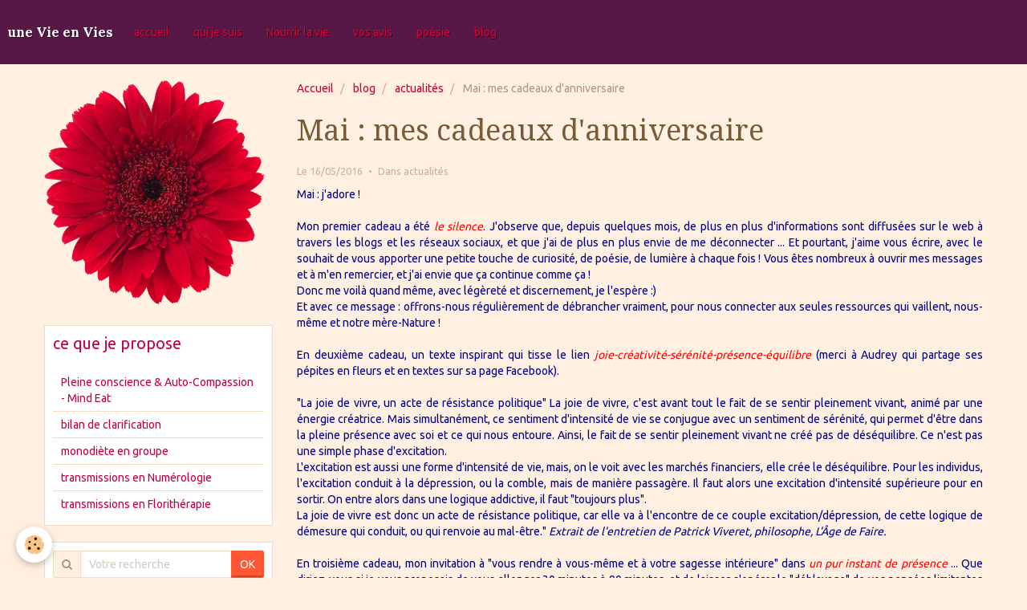

--- FILE ---
content_type: text/html; charset=UTF-8
request_url: https://www.unevieenvies.com/blog/actualites/mai-mes-cadeaux-d-anniversaire.html
body_size: 32956
content:
<!DOCTYPE html>
<html lang="fr">
    <head>
        <title>une Vie en Vies - Mai : mes cadeaux d'anniversaire</title>
        <!-- smart / saris -->
<meta http-equiv="Content-Type" content="text/html; charset=utf-8">
<!--[if IE]>
<meta http-equiv="X-UA-Compatible" content="IE=edge">
<![endif]-->
<meta name="viewport" content="width=device-width, initial-scale=1, maximum-scale=1.0, user-scalable=no">
<meta name="msapplication-tap-highlight" content="no">
  <link rel="alternate" type="application/rss+xml" href="https://www.unevieenvies.com/blog/do/rss.xml" />
  <meta name="twitter:title" content="une Vie en Vies - Mai : mes cadeaux d'anniversaire"/>
  <meta property="og:title" content="une Vie en Vies - Mai : mes cadeaux d'anniversaire"/>
  <meta property="og:url" content="https://www.unevieenvies.com/blog/actualites/mai-mes-cadeaux-d-anniversaire.html"/>
  <meta property="og:type" content="article"/>
  <meta name="description" content="Et si vous preniez rendez-vous avec vous ?
A bientôt, avec joie,  
Béatrice "/>
  <meta name="twitter:description" content="Et si vous preniez rendez-vous avec vous ?
A bientôt, avec joie,  
Béatrice "/>
  <meta property="og:description" content="Et si vous preniez rendez-vous avec vous ?
A bientôt, avec joie,  
Béatrice "/>
  <meta name="keywords" content="silence, nature, présence, joie, créativité, sérénité, équilibre, Access, Bars, Consciousness"/>
  <meta name="twitter:card" content="summary_large_image"/>
  <link href="//www.unevieenvies.com/fr/themes/designlines/60240af58f179d2da4628e33.css?v=ff1dc5c1058f96acd64e5f4027590f44" rel="stylesheet">
  <link rel="canonical" href="https://www.unevieenvies.com/blog/actualites/mai-mes-cadeaux-d-anniversaire.html">
<meta name="generator" content="e-monsite (e-monsite.com)">

<link rel="icon" href="https://www.unevieenvies.com/medias/site/favicon/p7030265b-1.png">

<link rel="apple-touch-icon" sizes="114x114" href="https://www.unevieenvies.com/medias/site/mobilefavicon/p7030265b-2.png?fx=c_114_114" />
<link rel="apple-touch-icon" sizes="72x72" href="https://www.unevieenvies.com/medias/site/mobilefavicon/p7030265b-2.png?fx=c_72_72" />
<link rel="apple-touch-icon" href="https://www.unevieenvies.com/medias/site/mobilefavicon/p7030265b-2.png?fx=c_57_57" />
<link rel="apple-touch-icon-precomposed" href="https://www.unevieenvies.com/medias/site/mobilefavicon/p7030265b-2.png?fx=c_57_57" />



<link rel="shortcut icon" href="a href="http://s3.e-monsite.com/2011/01/04/11/1294129896.ico" target="_blank" title=""></a>
<style type="text/css">
#menuh #nav ul li {
 background-color: #c2c2c2;
}
</style>

        <meta name="theme-color" content="rgba(88, 24, 69, 1)">
        <meta name="msapplication-navbutton-color" content="rgba(88, 24, 69, 1)">
        <meta name="apple-mobile-web-app-capable" content="yes">
        <meta name="apple-mobile-web-app-status-bar-style" content="black-translucent">

                
                                    
                                    
                                     
                                                                                                                    
            <link href="https://fonts.googleapis.com/css?family=Ubuntu:300,400,700%7CDroid%20Serif:300,400,700%7CLora:300,400,700&display=swap" rel="stylesheet">
        
        <link href="https://maxcdn.bootstrapcdn.com/font-awesome/4.7.0/css/font-awesome.min.css" rel="stylesheet">

        <link href="//www.unevieenvies.com/themes/combined.css?v=6_1646067808_189" rel="stylesheet">

        <!-- EMS FRAMEWORK -->
        <script src="//www.unevieenvies.com/medias/static/themes/ems_framework/js/jquery.min.js"></script>
        <!-- HTML5 shim and Respond.js for IE8 support of HTML5 elements and media queries -->
        <!--[if lt IE 9]>
        <script src="//www.unevieenvies.com/medias/static/themes/ems_framework/js/html5shiv.min.js"></script>
        <script src="//www.unevieenvies.com/medias/static/themes/ems_framework/js/respond.min.js"></script>
        <![endif]-->
        <script src="//www.unevieenvies.com/medias/static/themes/ems_framework/js/ems-framework.min.js?v=776"></script>
        <script src="https://www.unevieenvies.com/themes/content.js?v=6_1646067808_189&lang=fr"></script>

            <script src="//www.unevieenvies.com/medias/static/js/rgpd-cookies/jquery.rgpd-cookies.js?v=776"></script>
    <script>
                                    $(document).ready(function() {
            $.RGPDCookies({
                theme: 'ems_framework',
                site: 'www.unevieenvies.com',
                privacy_policy_link: '/about/privacypolicy/',
                cookies: [{"id":null,"favicon_url":"https:\/\/ssl.gstatic.com\/analytics\/20210414-01\/app\/static\/analytics_standard_icon.png","enabled":true,"model":"google_analytics","title":"Google Analytics","short_description":"Permet d'analyser les statistiques de consultation de notre site","long_description":"Indispensable pour piloter notre site internet, il permet de mesurer des indicateurs comme l\u2019affluence, les produits les plus consult\u00e9s, ou encore la r\u00e9partition g\u00e9ographique des visiteurs.","privacy_policy_url":"https:\/\/support.google.com\/analytics\/answer\/6004245?hl=fr","slug":"google-analytics"},{"id":null,"favicon_url":"","enabled":true,"model":"addthis","title":"AddThis","short_description":"Partage social","long_description":"Nous utilisons cet outil afin de vous proposer des liens de partage vers des plateformes tiers comme Twitter, Facebook, etc.","privacy_policy_url":"https:\/\/www.oracle.com\/legal\/privacy\/addthis-privacy-policy.html","slug":"addthis"}],
                modal_title: 'Gestion\u0020des\u0020cookies',
                modal_description: 'd\u00E9pose\u0020des\u0020cookies\u0020pour\u0020am\u00E9liorer\u0020votre\u0020exp\u00E9rience\u0020de\u0020navigation,\nmesurer\u0020l\u0027audience\u0020du\u0020site\u0020internet,\u0020afficher\u0020des\u0020publicit\u00E9s\u0020personnalis\u00E9es,\nr\u00E9aliser\u0020des\u0020campagnes\u0020cibl\u00E9es\u0020et\u0020personnaliser\u0020l\u0027interface\u0020du\u0020site.',
                privacy_policy_label: 'Consulter\u0020la\u0020politique\u0020de\u0020confidentialit\u00E9',
                check_all_label: 'Tout\u0020cocher',
                refuse_button: 'Refuser',
                settings_button: 'Param\u00E9trer',
                accept_button: 'Accepter',
                callback: function() {
                    // website google analytics case (with gtag), consent "on the fly"
                    if ('gtag' in window && typeof window.gtag === 'function') {
                        if (window.jsCookie.get('rgpd-cookie-google-analytics') === undefined
                            || window.jsCookie.get('rgpd-cookie-google-analytics') === '0') {
                            gtag('consent', 'update', {
                                'ad_storage': 'denied',
                                'analytics_storage': 'denied'
                            });
                        } else {
                            gtag('consent', 'update', {
                                'ad_storage': 'granted',
                                'analytics_storage': 'granted'
                            });
                        }
                    }
                }
            });
        });
    </script>

        <script async src="https://www.googletagmanager.com/gtag/js?id=G-4VN4372P6E"></script>
<script>
    window.dataLayer = window.dataLayer || [];
    function gtag(){dataLayer.push(arguments);}
    
    gtag('consent', 'default', {
        'ad_storage': 'denied',
        'analytics_storage': 'denied'
    });
    
    gtag('js', new Date());
    gtag('config', 'G-4VN4372P6E');
</script>

        
    <!-- Global site tag (gtag.js) -->
        <script async src="https://www.googletagmanager.com/gtag/js?id=UA-24137276-1"></script>
        <script>
        window.dataLayer = window.dataLayer || [];
        function gtag(){dataLayer.push(arguments);}

gtag('consent', 'default', {
            'ad_storage': 'denied',
            'analytics_storage': 'denied'
        });
        gtag('set', 'allow_ad_personalization_signals', false);
                gtag('js', new Date());
        gtag('config', 'UA-24137276-1');
    </script>
        <script type="application/ld+json">
    {
        "@context" : "https://schema.org/",
        "@type" : "WebSite",
        "name" : "une Vie en Vies",
        "url" : "https://www.unevieenvies.com/"
    }
</script>
            </head>
    <body id="blog_run_actualites" class="default menu-fixed">
        

        
        <!-- NAV -->
        <nav class="navbar navbar-top navbar-fixed-top">
            <div class="container">
                <div class="navbar-header">
                                        <button data-toggle="collapse" data-target="#navbar" data-orientation="horizontal" class="btn btn-link navbar-toggle">
                		<i class="fa fa-bars"></i>
					</button>
                                                            <a class="brand" href="https://www.unevieenvies.com/">
                                                                        <span>une Vie en Vies</span>
                                            </a>
                                    </div>
                                <div id="navbar" class="collapse">
                        <ul class="nav navbar-nav">
                    <li>
                <a href="https://www.unevieenvies.com/">
                                        accueil
                </a>
                            </li>
                    <li>
                <a href="https://www.unevieenvies.com/pages/presentation-et-prestations.html">
                                        qui je suis
                </a>
                            </li>
                    <li>
                <a href="https://www.unevieenvies.com/pages/mon-livre.html">
                                        Nourrir la vie
                </a>
                            </li>
                    <li>
                <a href="https://www.unevieenvies.com/livredor/">
                                        vos avis
                </a>
                            </li>
                    <li>
                <a href="https://www.unevieenvies.com/pages/mes-pages/poesie-du-moment-present.html">
                                        poésie
                </a>
                            </li>
                    <li>
                <a href="https://www.unevieenvies.com/blog/"onclick="window.open(this.href);return false;">
                                        blog
                </a>
                            </li>
            </ul>

                </div>
                
                            </div>
        </nav>
        
        <!-- WRAPPER -->
                                                                <div id="wrapper" class="container">
            <!-- MAIN -->
            <div id="main">
                                       <ol class="breadcrumb">
                  <li>
            <a href="https://www.unevieenvies.com/">Accueil</a>
        </li>
                        <li>
            <a href="https://www.unevieenvies.com/blog/">blog</a>
        </li>
                        <li>
            <a href="https://www.unevieenvies.com/blog/actualites/">actualités</a>
        </li>
                        <li class="active">
            Mai : mes cadeaux d'anniversaire
         </li>
            </ol>
                                
                                                                    
                                <div class="view view-blog" id="view-item" data-category="actualites" data-mcp-item-id="5739e3a5b8535a3bea7079e3">
        <h1 class="view-title">Mai : mes cadeaux d'anniversaire</h1>
        <ul class="media-infos">
                <li data-role="date">
            Le 16/05/2016
                    </li>
                    <li data-role="category">
                Dans <a href="https://www.unevieenvies.com/blog/actualites/">actualités</a>
            </li>
                    </ul>
    <div class="clearfix">
                    <table border="0" cellpadding="0" cellspacing="0" id="yui_3_16_0_ym19_1_1463384685007_112827" width="100%">
	<tbody id="yui_3_16_0_ym19_1_1463384685007_112826">
	</tbody>
</table>

<table border="0" cellpadding="0" cellspacing="0" id="yui_3_16_0_ym19_1_1463384685007_112845" width="100%">
	<tbody id="yui_3_16_0_ym19_1_1463384685007_112844">
		<tr id="yui_3_16_0_ym19_1_1463384685007_112843">
			<td id="yui_3_16_0_ym19_1_1463384685007_112842" valign="top">
			<table align="left" border="0" cellpadding="0" cellspacing="0" id="yui_3_16_0_ym19_1_1463384685007_112841" width="100%">
				<tbody id="yui_3_16_0_ym19_1_1463384685007_112840">
					<tr id="yui_3_16_0_ym19_1_1463384685007_112839">
						<td id="yui_3_16_0_ym19_1_1463384685007_112838" valign="top">
						<p id="yui_3_16_0_ym19_1_1463384685007_112874" style="text-align: justify;"><span style="color:#000080;">Mai : j&#39;adore !<br />
						<br />
						Mon premier cadeau a &eacute;t&eacute;&nbsp;</span><span style="color:#FF0000;"><em id="yui_3_16_0_ym19_1_1463384685007_112883">le silence</em></span><span style="color:#000080;">. J&#39;observe que, depuis quelques mois, de plus en plus d&#39;informations sont diffus&eacute;es sur le web &agrave; travers les blogs et les r&eacute;seaux sociaux, et que j&#39;ai de plus en plus envie de me d&eacute;connecter ... Et pourtant, j&#39;aime vous &eacute;crire, avec le souhait de vous apporter une petite touche de curiosit&eacute;, de po&eacute;sie, de&nbsp;lumi&egrave;re&nbsp;&agrave; chaque fois ! Vous &ecirc;tes nombreux &agrave; ouvrir mes messages et &agrave; m&#39;en remercier,&nbsp;et j&#39;ai envie que &ccedil;a continue comme &ccedil;a !<br />
						Donc me voil&agrave; quand m&ecirc;me, avec l&eacute;g&egrave;ret&eacute; et discernement, je l&#39;esp&egrave;re :)<br />
						Et avec ce message : offrons-nous r&eacute;guli&egrave;rement de&nbsp;d&eacute;brancher vraiment, pour nous connecter aux seules ressources qui vaillent, nous-m&ecirc;me et notre m&egrave;re-Nature&nbsp;!<br />
						<br />
						En deuxi&egrave;me cadeau, un texte inspirant qui tisse le lien&nbsp;</span><span style="color:#FF0000;"><em>joie-cr&eacute;ativit&eacute;-s&eacute;r&eacute;nit&eacute;-pr&eacute;sence-&eacute;quilibre</em></span><span style="color:#000080;">&nbsp;(merci &agrave; Audrey qui partage ses p&eacute;pites en fleurs et en textes sur sa page Facebook).</span></p>

						<p style="text-align: justify;"><span style="color:#000080;">&quot;La joie de vivre, un acte de r&eacute;sistance politique&quot;&nbsp;La joie de vivre, c&#39;est avant tout le fait de se sentir&nbsp;pleinement vivant, anim&eacute; par une &eacute;nergie cr&eacute;atrice. Mais simultan&eacute;ment, ce sentiment&nbsp;d&#39;intensit&eacute; de vie se conjugue avec un sentiment de s&eacute;r&eacute;nit&eacute;, qui permet d&#39;&ecirc;tre dans la pleine pr&eacute;sence avec soi et ce qui nous entoure. Ainsi, le fait de se sentir pleinement vivant ne cr&eacute;&eacute; pas de d&eacute;s&eacute;quilibre. Ce n&#39;est pas une simple phase d&#39;excitation.<br />
						L&#39;excitation est aussi une forme&nbsp;d&#39;intensit&eacute; de vie, mais, on le voit avec les march&eacute;s financiers, elle cr&eacute;e le d&eacute;s&eacute;quilibre. Pour les individus, l&#39;excitation conduit &agrave; la d&eacute;pression, ou la comble, mais de mani&egrave;re passag&egrave;re. Il faut alors une excitation d&#39;intensit&eacute; sup&eacute;rieure pour en sortir. On entre alors dans une logique addictive, il faut &quot;toujours plus&quot;.<br />
						La joie de vivre est donc un acte de r&eacute;sistance politique, car elle va &agrave; l&#39;encontre de ce couple excitation/d&eacute;pression, de cette logique de d&eacute;mesure qui conduit, ou qui renvoie au mal-&ecirc;tre.&quot;&nbsp;<em>Extrait de l&#39;entretien de Patrick Viveret, philosophe, L&#39;&Acirc;ge de Faire.</em><br />
						<br />
						En troisi&egrave;me cadeau, mon invitation &agrave; &quot;vous rendre &agrave; vous-m&ecirc;me et &agrave; votre sagesse int&eacute;rieure&quot;&nbsp;dans&nbsp;</span><span style="color:#FF0000;"><em>un pur instant de pr&eacute;sence</em></span><span style="color:#000080;">&nbsp;...&nbsp;Que diriez-vous si je vous proposais de&nbsp;vous allonger 30 minutes &agrave; 90 minutes, et de laisser s&#39;op&eacute;rer le &quot;d&eacute;blayage&quot; de vos pens&eacute;es limitantes dans un &eacute;tat de profond bien-&ecirc;tre ? De laisser faire le tri entre ce qui est &agrave;&nbsp;vous, et les 98% de pens&eacute;es, croyances, attitudes qui ne sont pas &agrave; vous ? Vous en saurez plus en visitant&nbsp;</span><a href="http://unevieenvies.us10.list-manage1.com/track/click?u=a927a92335e2e38982ec04b15&amp;id=bd4113cf4d&amp;e=2fcb417d46" rel="nofollow" target="_blank"><span style="color:#0000FF;">cette nouvelle page sur mon site</span></a><span style="color:#000080;">.&nbsp;<br />
						<br />
						Et si vous preniez rendez-vous avec vous ?<br />
						<br />
						A bient&ocirc;t, avec joie,&nbsp;&nbsp;<br />
						<br />
						B&eacute;atrice&nbsp;</span></p>

						<p><img alt="Pivoines52" class="img-center" height="222" src="http://www.unevieenvies.com/medias/images/pivoines52.jpg?fx=r_296_222" width="296" /></p>
						</td>
					</tr>
				</tbody>
			</table>
			</td>
		</tr>
	</tbody>
</table>

            </div>


                        <div id="rows-6023a0759329162991e1414b" class="rows" data-total-pages="1" data-current-page="1">
                                                            
                
                        
                        
                                
                                <div class="row-container rd-1 page_1" data-rowid="5739e249b6b55a3bea70f595" data-mcp-line-id="5739e249b6b55a3bea70f595">
            	<div class="row-content">
        			                        			    <div class="row" data-role="line">

                    
                                                
                                                                        
                                                
                                                
						                                                                                                                                                
                                        				<div data-role="cell" data-mcp-cell-id="5739e249b6c95a3bea7082d2" class="column empty-column" style="width:100%">
            					<div id="cell-5739e249b6c95a3bea7082d2" class="column-content">            							&nbsp;
            						            					</div>
            				</div>
																		        			</div>
                            		</div>
                        	</div>
						</div>

            
    
            <p class="tag-line">
                            <a href="https://www.unevieenvies.com/blog/do/tag/creativite/" class="btn btn-link">créativité</a>
                            <a href="https://www.unevieenvies.com/blog/do/tag/joie/" class="btn btn-link">joie</a>
                            <a href="https://www.unevieenvies.com/blog/do/tag/equilibre/" class="btn btn-link">équilibre</a>
                            <a href="https://www.unevieenvies.com/blog/do/tag/nature/" class="btn btn-link">nature</a>
                            <a href="https://www.unevieenvies.com/blog/do/tag/silence/" class="btn btn-link">silence</a>
                            <a href="https://www.unevieenvies.com/blog/do/tag/presence/" class="btn btn-link">présence</a>
                            <a href="https://www.unevieenvies.com/blog/do/tag/serenite/" class="btn btn-link">sérénité</a>
                            <a href="https://www.unevieenvies.com/blog/do/tag/access/" class="btn btn-link">Access</a>
                            <a href="https://www.unevieenvies.com/blog/do/tag/bars/" class="btn btn-link">Bars</a>
                            <a href="https://www.unevieenvies.com/blog/do/tag/consciousness/" class="btn btn-link">Consciousness</a>
                    </p>
    
            <div class="related-blogposts">
            <p class="h3">Articles similaires</p>

            
<ul class="media-list media-stacked" data-addon="blog">
                        <li class="media" data-category="actualites" data-date="10/05/2019" data-blog-id="5d987456aee85c8bbece810d">
                                                                        
                <div class="media-body">
                    <p class="media-heading"><a href="https://www.unevieenvies.com/blog/actualites/rencontrer-reveler-reparer.html">Rencontrer, Révéler, Réparer</a></p>
                                            <p class="media-content">&quot;L&#39;arbre est devant la fen&ecirc;tre du salon.
Je l&#39;interroge chaque matin : quoi de neuf aujourd&#39;hui ?
La r&eacute;ponse vient sans tarder, donn&eacute;e par des centaines de feuilles : Tout.&quot;
Christian Bobin,&nbsp;La pr&eacute;se…</p>
                                    </div>
            </li>
                                <li class="media" data-category="actualites" data-date="11/08/2017" data-blog-id="5a038afb18f25132ef3a7399">
                                                                        
                <div class="media-body">
                    <p class="media-heading"><a href="https://www.unevieenvies.com/blog/actualites/douceur-et-alignement.html">douceur et alignement</a></p>
                                            <p class="media-content">"Le miracle n'est pas de marcher sur l'eau, il est de marcher sur la Terre verte dans le moment présent et d'apprécier la beauté et la paix qui sont disponibles maintenant."
Thich Nhat Hanh</p>
                                    </div>
            </li>
            </ul>
        </div>
    
    

</div>

<script>
    emsChromeExtension.init('blog', '5739e3a5b8535a3bea7079e3', 'e-monsite.com');
</script>

            </div>
            <!-- //MAIN -->

                        <!-- SIDEBAR -->
            <div id="sidebar">
                <div id="sidebar-wrapper">
                                        <p class="brand visible-desktop">
                        <a href="https://www.unevieenvies.com/">
                                                        <img src="https://www.unevieenvies.com/medias/site/logos/p7030265b.png" alt="unevieenvies" class="visible-desktop-inline-block">
                                                                                </a>
                    </p>
                    
                                                                                                                                                                                                        <div class="widget" data-id="widget_page_category">
                                    
<div class="widget-title">
    
            <a href="https://www.unevieenvies.com/pages/agendas/">
        <span>
            ce que je propose
        </span>  

            </a>
        
</div>

                                                                        <div id="widget1" class="widget-content" data-role="widget-content">
                                                <ul class="nav nav-list" data-addon="pages">
              
                                <li data-category="agendas">
                <a href="https://www.unevieenvies.com/pages/agendas/mind-eat.html">
                    Pleine conscience & Auto-Compassion - Mind Eat
                                    </a>
            </li>
                        <li data-category="agendas">
                <a href="https://www.unevieenvies.com/pages/agendas/rdv-individuel-de-clarification.html">
                    bilan de clarification
                                    </a>
            </li>
                        <li data-category="agendas">
                <a href="https://www.unevieenvies.com/pages/agendas/monodiete-d-automne.html">
                    monodiète en groupe
                                    </a>
            </li>
                        <li data-category="agendas">
                <a href="https://www.unevieenvies.com/pages/agendas/numerologie.html">
                    transmissions en Numérologie
                                    </a>
            </li>
                        <li data-category="agendas">
                <a href="https://www.unevieenvies.com/pages/agendas/floritherapie.html">
                    transmissions en Florithérapie
                                    </a>
            </li>
                        </ul>
    

                                    </div>
                                                                    </div>
                                                                                                                                                                                                                                                                                                                                                                <div class="widget" data-id="widget_blogpost_search">
                                                                                                            <div id="widget2" class="widget-content" data-role="widget-content">
                                        <form method="get" action="https://www.unevieenvies.com/blog/do/search" class="form-search">
    <div class="control-group control-type-text has-required">
        <span class="as-label hide">Votre recherche</span>
		<div class="controls">
			<div class="input-group">
				<div class="input-group-addon">
					<i class="fa fa-search"></i>
				</div>
				<input type="text" name="q" placeholder="Votre recherche" value="" pattern=".{3,}" required title="Seuls les mots de plus de deux caractères sont pris en compte lors de la recherche.">
                                				<div class="input-group-btn">
					<button type="submit" class="btn btn-primary">OK</button>
				</div>
			</div>
		</div>
	</div>
</form>
                                    </div>
                                                                    </div>
                                                                                                                                                                                                                                                                                                    <div class="widget" data-id="widget_newsletter">
                                    
<div class="widget-title">
    
        <span>
            inscription à la newsletter
        </span>  

        
</div>

                                                                        <div id="widget3" class="widget-content" data-role="widget-content">
                                        <form action="https://www.unevieenvies.com/newsletters/subscribe" method="post">
    <div class="control-group control-type-email has-required">
        <span class="as-label hide">E-mail</span>
        <div class="input-group">
        	<div class="input-group-addon">
				<i class="fa fa-envelope-o"></i>
			</div>
            <input id="email" type="email" name="email" value="" placeholder="E-mail">
            <div class="input-group-btn">
                <button type="submit" class="btn btn-primary">OK</button>
            </div>
        </div>
    </div>
</form>
                                    </div>
                                                                    </div>
                                                                                                                                                                                                                                                                                                    <div class="widget" data-id="widget_visualtext">
                                    
<div class="widget-title">
    
            <a href="https://www.instagram.com/beatricedegez/">
        <span>
            Me suivre sur Instagram
        </span>  

            </a>
        
</div>

                                                                    </div>
                                                                                                                                                    </div>
            </div>
            <!-- //SIDEBAR -->
                    </div>
        <!-- //WRAPPER -->

                <!-- FOOTER -->
        <footer id="footer">
            <div id="footer-wrapper">
                <div class="container">
                                        <!-- CUSTOMIZE AREA -->
                    <div id="bottom-site">
                                                    <div id="rows-60240af58f179d2da4628e33" class="rows" data-total-pages="1" data-current-page="1">
                                                            
                
                        
                        
                                
                                <div class="row-container rd-1 page_1" data-rowid="5e85fbe7da2c0dc9b6ef0c74" data-mcp-line-id="5e85fbe7da2c0dc9b6ef0c74">
            	<div class="row-content">
        			                        			    <div class="row" data-role="line">

                    
                                                
                                                                        
                                                
                                                
						                                                                                    
                                        				<div data-role="cell" data-mcp-cell-id="5e85fbe7da4177e20adc03c4" class="column" style="width:50%">
            					<div id="cell-5e85fbe7da4177e20adc03c4" class="column-content">            							<p style="text-align: center;"><a href="http://www.unevieenvies.com/pages/plan-du-site.html">Plan du site </a></p>

            						            					</div>
            				</div>
																		
                                                
                                                                        
                                                
                                                
						                                                                                    
                                        				<div data-role="cell" data-mcp-cell-id="674058c760f058d5ffae0f94" class="column" style="width:50%">
            					<div id="cell-674058c760f058d5ffae0f94" class="column-content">            							    <!-- RESALIB BADGE -->
    <script>(function(d, s, id) {
    var js, fjs = d.getElementsByTagName(s)[0];
    if (d.getElementById(id)) return;
    js = d.createElement(s); js.id = id;
    js.src = "https://www.resalib.fr/script/100379/badge.js";
    fjs.parentNode.insertBefore(js, fjs);
    }(document, "script", "resalib-sdk"));
    </script>
    <div class="rlb-badge bottom-right">
    <a target="_blank" href="https://www.resalib.fr/praticien/100379-beatrice-degez-therapeute-holistique-saint-nazaire">Retrouvez Béatrice Degez sur Resalib : annuaire, référencement et prise de rendez-vous pour les Thérapeutes Holistique</a>
    </div>
    <!-- RESALIB BADGE -->

            						            					</div>
            				</div>
																		        			</div>
                            		</div>
                        	</div>
						</div>

                                            </div>
                                                            <ul id="legal-mentions">
            <li><a href="https://www.unevieenvies.com/about/legal/">Mentions légales</a></li>
        <li><a id="cookies" href="javascript:void(0)">Gestion des cookies</a></li>
    
                        <li><a href="https://www.unevieenvies.com/about/cgu/">Conditions générales d'utilisation</a></li>
            
                        <li><a href="https://www.unevieenvies.com/about/cgv/">Conditions générales de vente</a></li>
            
    
    </ul>
                                                        </div>
            </div>
        </footer>
        <!-- //FOOTER -->
        
        
        <script src="//www.unevieenvies.com/medias/static/themes/ems_framework/js/jquery.mobile.custom.min.js"></script>
        <script src="//www.unevieenvies.com/medias/static/themes/ems_framework/js/jquery.zoom.min.js"></script>
        <script src="https://www.unevieenvies.com/themes/custom.js?v=6_1646067808_189"></script>
                    

 
    
						 	 




    </body>
</html>
